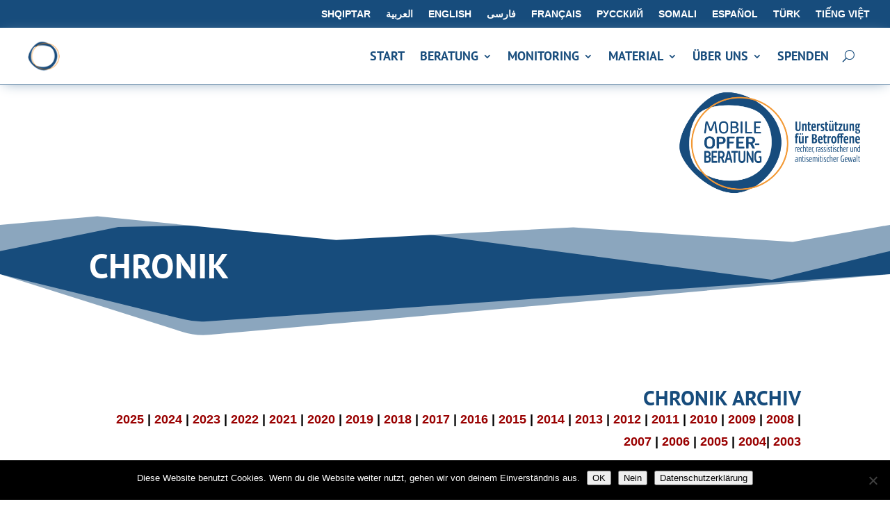

--- FILE ---
content_type: text/css
request_url: https://www.mobile-opferberatung.de/wp-content/themes/divi-child/style.css?ver=4.27.4
body_size: 2803
content:
/*
 Theme Name:     Divi Child-Theme
 Theme URI:      http://www.elegantthemes.com
 Description:    Divi Child-Theme
 Author:         Elegant Themes
 Author URI:     http://www.elegantthemes.com
 Template:       Divi
 Version:        1.0.0
*/

/* F�ge hier dein CSS ein. */
/* open-sans-regular - latin */
@font-face {
  font-display:swap;font-family:'Open Sans';font-style:normal;font-weight:400;src: url('fonts/open-sans-v34-latin-regular.eot');src: url('fonts/open-sans-v34-latin-regular.eot?#iefix') format('embedded-opentype'),url('fonts/open-sans-v34-latin-regular.woff2') format('woff2'),url('fonts/open-sans-v34-latin-regular.woff') format('woff'),url('fonts/open-sans-v34-latin-regular.ttf') format('truetype'),url('fonts/open-sans-v34-latin-regular.svg#OpenSans') format('svg');}
/* open-sans-italic - latin */
@font-face {font-display:swap;font-family:'Open Sans';font-style:italic;font-weight:400;src: url('fonts/open-sans-v34-latin-italic.eot');src: url('fonts/open-sans-v34-latin-italic.eot?#iefix') format('embedded-opentype'),url('fonts/open-sans-v34-latin-italic.woff2') format('woff2'),url('fonts/open-sans-v34-latin-italic.woff') format('woff'),url('fonts/open-sans-v34-latin-italic.ttf') format('truetype'),url('fonts/open-sans-v34-latin-italic.svg#OpenSans') format('svg');}
/* open-sans-500 - latin */
@font-face {font-display:swap;font-family:'Open Sans';font-style:normal;font-weight:500;src: url('fonts/open-sans-v34-latin-500.eot');src: url('fonts/open-sans-v34-latin-500.eot?#iefix') format('embedded-opentype'),url('fonts/open-sans-v34-latin-500.woff2') format('woff2'),url('fonts/open-sans-v34-latin-500.woff') format('woff'),url('fonts/open-sans-v34-latin-500.ttf') format('truetype'),url('fonts/open-sans-v34-latin-500.svg#OpenSans') format('svg');}
/* open-sans-500italic - latin */
@font-face {font-display:swap;font-family:'Open Sans';font-style:italic;font-weight:500;src: url('fonts/open-sans-v34-latin-500italic.eot');src: url('fonts/open-sans-v34-latin-500italic.eot?#iefix') format('embedded-opentype'),url('fonts/open-sans-v34-latin-500italic.woff2') format('woff2'),url('fonts/open-sans-v34-latin-500italic.woff') format('woff'),url('fonts/open-sans-v34-latin-500italic.ttf') format('truetype'),url('fonts/open-sans-v34-latin-500italic.svg#OpenSans') format('svg');}
/* open-sans-600 - latin */
@font-face {font-display:swap;font-family:'Open Sans';font-style:normal;font-weight:600;src: url('fonts/open-sans-v34-latin-600.eot');src: url('fonts/open-sans-v34-latin-600.eot?#iefix') format('embedded-opentype'),url('fonts/open-sans-v34-latin-600.woff2') format('woff2'), url('fonts/open-sans-v34-latin-600.woff') format('woff'),url('fonts/open-sans-v34-latin-600.ttf') format('truetype'),url('fonts/open-sans-v34-latin-600.svg#OpenSans') format('svg');}
/* open-sans-600italic - latin */
@font-face {font-display:swap;font-family:'Open Sans';font-style:italic;font-weight:600; src: url('fonts/open-sans-v34-latin-600italic.eot');src: url('fonts/open-sans-v34-latin-600italic.eot?#iefix') format('embedded-opentype'), /* IE6-IE8 */ url('fonts/open-sans-v34-latin-600italic.woff2') format('woff2'),url('fonts/open-sans-v34-latin-600italic.woff') format('woff'),url('fonts/open-sans-v34-latin-600italic.ttf') format('truetype'),url('fonts/open-sans-v34-latin-600italic.svg#OpenSans') format('svg');}
/* open-sans-700 - latin */
@font-face {font-display:swap;font-family:'Open Sans';font-style:normal;font-weight:700;src: url('fonts/open-sans-v34-latin-700.eot');src: url('fonts/open-sans-v34-latin-700.eot?#iefix') format('embedded-opentype'), /* IE6-IE8 */ url('fonts/open-sans-v34-latin-700.woff2') format('woff2'),url('fonts/open-sans-v34-latin-700.woff') format('woff'),url('fonts/open-sans-v34-latin-700.ttf') format('truetype'),url('fonts/open-sans-v34-latin-700.svg#OpenSans') format('svg');}
/* open-sans-700italic - latin */
@font-face {font-display:swap;font-family:'Open Sans';font-style:italic;font-weight:700;src: url('fonts/open-sans-v34-latin-700italic.eot');src: url('fonts/open-sans-v34-latin-700italic.eot?#iefix') format('embedded-opentype'),url('fonts/open-sans-v34-latin-700italic.woff2') format('woff2'),url('fonts/open-sans-v34-latin-700italic.woff') format('woff'),url('fonts/open-sans-v34-latin-700italic.ttf') format('truetype'),url('fonts/open-sans-v34-latin-700italic.svg#OpenSans') format('svg');}
/* open-sans-800 - latin */
@font-face {font-display:swap;font-family:'Open Sans'; font-style:normal;font-weight:800;src: url('fonts/open-sans-v34-latin-800.eot');src: url('fonts/open-sans-v34-latin-800.eot?#iefix') format('embedded-opentype'),url('fonts/open-sans-v34-latin-800.woff2') format('woff2'),url('fonts/open-sans-v34-latin-800.woff') format('woff'),url('fonts/open-sans-v34-latin-800.ttf') format('truetype'),url('fonts/open-sans-v34-latin-800.svg#OpenSans') format('svg');}
/* open-sans-800italic - latin */
@font-face {font-display: swap;font-family:'Open Sans';font-style:italic; font-weight:800;src: url('fonts/open-sans-v34-latin-800italic.eot');src: url('fonts/open-sans-v34-latin-800italic.eot?#iefix') format('embedded-opentype'),url('fonts/open-sans-v34-latin-800italic.woff2') format('woff2'),url('fonts/open-sans-v34-latin-800italic.woff') format('woff'),url('fonts/open-sans-v34-latin-800italic.ttf') format('truetype'),url('fonts/open-sans-v34-latin-800italic.svg#OpenSans') format('svg');}
/* pt-sans-regular - latin */
@font-face {font-display:swap;font-family:'PT Sans';font-style:normal;font-weight:400;src: url('fonts/pt-sans-v17-latin-regular.eot');src: url('fonts/pt-sans-v17-latin-regular.eot?#iefix') format('embedded-opentype'),url('fonts/pt-sans-v17-latin-regular.woff2') format('woff2'),url('fonts/pt-sans-v17-latin-regular.woff') format('woff'),url('fonts/pt-sans-v17-latin-regular.ttf') format('truetype'),url('fonts/pt-sans-v17-latin-regular.svg#PTSans') format('svg');}
/* pt-sans-italic - latin */
@font-face {font-display:swap;font-family:'PT Sans';font-style:italic;font-weight:400;src: url('fonts/pt-sans-v17-latin-italic.eot');src: url('fonts/pt-sans-v17-latin-italic.eot?#iefix') format('embedded-opentype'),url('fonts/pt-sans-v17-latin-italic.woff2') format('woff2'),url('fonts/pt-sans-v17-latin-italic.woff') format('woff'),url('fonts/pt-sans-v17-latin-italic.ttf') format('truetype'),url('fonts/pt-sans-v17-latin-italic.svg#PTSans') format('svg');}
/* pt-sans-700 - latin */
@font-face {font-display:swap;font-family:'PT Sans';font-style:normal;font-weight:700;src: url('fonts/pt-sans-v17-latin-700.eot');src: url('fonts/pt-sans-v17-latin-700.eot?#iefix') format('embedded-opentype'),url('fonts/pt-sans-v17-latin-700.woff2') format('woff2'),url('fonts/pt-sans-v17-latin-700.woff') format('woff'),url('fonts/pt-sans-v17-latin-700.ttf') format('truetype'),url('fonts/pt-sans-v17-latin-700.svg#PTSans') format('svg');}
/* pt-sans-700italic - latin */
@font-face {font-display:swap;font-family:'PT Sans';font-style:italic;font-weight:700;src: url('fonts/pt-sans-v17-latin-700italic.eot');src: url('fonts/pt-sans-v17-latin-700italic.eot?#iefix') format('embedded-opentype'),url('fonts/pt-sans-v17-latin-700italic.woff2') format('woff2'),url('fonts/pt-sans-v17-latin-700italic.woff') format('woff'),url('fonts/pt-sans-v17-latin-700italic.ttf') format('truetype'),url('fonts/pt-sans-v17-latin-700italic.svg#PTSans') format('svg');}


.et_pb_fullwidth_menu_1_tb_header.et_pb_fullwidth_menu ul li a {
 font-family:'PT Sans'!important;
 font-size:18px!important
}
.et_pb_fullwidth_menu_1_tb_header.et_pb_fullwidth_menu ul li ul li a {
font-family:'PT Sans'!important;
 font-size:18px!important;
 line-height:24px!important
}
.et_pb_fullwidth_menu_1_tb_header .et-menu fullwidth-menu nav {
 margin-right:20px
}

h1, h2, h3, h4, h5, h6 {
 font-family:'PT Sans'!important
}
footer .et_pb_column a {
 font-family:'PT Sans'!important;
 font-size:17px!important
}
footer .et_pb_cta_4_tb_footer.et_pb_promo p a {
 font-size: 23px!important
}
footer .et_pb_column.et-last-child p a {
 line-height:24px!important
}

/* -------------------- */
.et_pb_tabs_controls li a {
  border: 1px solid rgba(23,76,124,0.1);
}
ul.et_pb_tabs_controls {
  background-color: #fff;
}
.et_pb_tabs_controls {
	padding: 0;
}
#left-area .post-meta a {
    text-decoration: none;
    color: #990000;
}

/*
* Remove sidebar on all archive pages
*/
.search #main-content .container::before,
.archive #main-content .container::before {
    display: none;
}
.search #left-area, .archive #left-area {
    width: 100%;
    float: none;
    padding-right: 0;
}
.search #sidebar, .archive #sidebar {
    display: none;
}
.search #left-area .et_pb_post .post-meta,
.archive #left-area .et_pb_post .post-meta{
	display: none;
}
.search #left-area .et_pb_post a img,
.archive #left-area .et_pb_post a img{
	display: none;
}

/* hyphens */
body {
   -moz-hyphens: auto;
   -o-hyphens: auto;
   -webkit-hyphens: auto;
   -ms-hyphens: auto;
   hyphens: auto;
}

footer .et_pb_section.et_pb_section_3_tb_footer .et_pb_text_inner p, 
footer .et_pb_section.et_pb_section_4_tb_footer.et_section_regular .et_pb_row.et_pb_row_3_tb_footer .et_pb_text_inner {
 font-family:'PT Sans'!important;
}
/*
.et_pb_menu .et_mobile_menu .menu-item-has-children > a, 
.et_pb_fullwidth_menu .et_mobile_menu .menu-item-has-children > a,
#main-header .et_mobile_menu .menu-item-has-children > a {
    background-color: transparent;
    position: relative;
}
.et_pb_menu .et_mobile_menu .menu-item-has-children > a:after, 
.et_pb_fullwidth_menu .et_mobile_menu .menu-item-has-children > a:after,
#main-header .et_mobile_menu .menu-item-has-children > a:after {
    font-family: 'ETmodules';
    text-align: center;
    speak: none;
    font-weight: 600;
    font-variant: normal;
    text-transform: none;
    -webkit-font-smoothing: antialiased;
    position: absolute;
    font-size: 18px;
    content: '\276D';
    top: 11px;
    right: 13px;
 }
.et_pb_menu .et_mobile_menu .menu-item-has-children.visible > a:after,
.et_pb_fullwidth_menu .et_mobile_menu .menu-item-has-children.visible > a:after,
#main-header .et_mobile_menu .menu-item-has-children.visible > a:after {
   content: '\276D';
}
.et_pb_menu .et_mobile_menu ul.sub-menu,
.et_pb_fullwidth_menu .et_mobile_menu ul.sub-menu,
#main-header .et_mobile_menu ul.sub-menu {
   display: none !important;
    visibility: hidden !important;
    transition: all 1.5s ease-in-out;
}
.et_pb_menu .et_mobile_menu .visible > ul.sub-menu, 
.et_pb_fullwidth_menu .et_mobile_menu .visible > ul.sub-menu, 
#main-header .et_mobile_menu .visible > ul.sub-menu {
  display: block !important;
    visibility: visible !important;
}
*/
/* mobile menu  --------------------------------------------------------------*/
/*change hamburger icon to x when mobile menu is open*/
#et_mobile_nav_menu .mobile_nav.opened .mobile_menu_bar::before,
.et_pb_module.et_pb_menu .et_mobile_nav_menu .mobile_nav.opened .mobile_menu_bar::before {
	content: '\4d';
}
/*adjust the new toggle element which is added via jQuery*/
ul.et_mobile_menu li.menu-item-has-children .mobile-toggle,
ul.et_mobile_menu li.page_item_has_children .mobile-toggle,
.et-db #et-boc .et-l ul.et_mobile_menu li.menu-item-has-children .mobile-toggle,
.et-db #et-boc .et-l ul.et_mobile_menu li.page_item_has_children .mobile-toggle {
	width: 100%;
	height: 100%;
	padding: 0px !important;
	max-height: 44px;
	border: none;
	position: absolute;
	right: 0px;
	top: 0px;
	z-index: 999;
	background-color: transparent;
}
/*some code to keep everyting positioned properly*/
ul.et_mobile_menu>li.menu-item-has-children,
ul.et_mobile_menu>li.page_item_has_children,
ul.et_mobile_menu>li.menu-item-has-children .sub-menu li.menu-item-has-children,
.et-db #et-boc .et-l ul.et_mobile_menu>li.menu-item-has-children,
.et-db #et-boc .et-l ul.et_mobile_menu>li.page_item_has_children,
.et-db #et-boc .et-l ul.et_mobile_menu>li.menu-item-has-children .sub-menu li.menu-item-has-children {
	position: relative;
}
/*remove default background color from menu items that have children*/
.et_mobile_menu .menu-item-has-children>a,
.et-db #et-boc .et-l .et_mobile_menu .menu-item-has-children>a {
	background-color: transparent;
}
/*hide the submenu by default*/
ul.et_mobile_menu .menu-item-has-children .sub-menu,
#main-header ul.et_mobile_menu .menu-item-has-children .sub-menu,
.et-db #et-boc .et-l ul.et_mobile_menu .menu-item-has-children .sub-menu,
.et-db #main-header ul.et_mobile_menu .menu-item-has-children .sub-menu {
	display: none !important;
	visibility: hidden !important;
}
/*show the submenu when toggled open*/
ul.et_mobile_menu .menu-item-has-children .sub-menu.visible,
#main-header ul.et_mobile_menu .menu-item-has-children .sub-menu.visible,
.et-db #et-boc .et-l ul.et_mobile_menu .menu-item-has-children .sub-menu.visible,
.et-db #main-header ul.et_mobile_menu .menu-item-has-children .sub-menu.visible {
	display: block !important;
	visibility: visible !important;
}
/*adjust the toggle icon position and transparency*/
ul.et_mobile_menu li.menu-item-has-children .mobile-toggle,
.et-db #et-boc .et-l ul.et_mobile_menu li.menu-item-has-children .mobile-toggle {
	text-align: center;
	opacity: 1;
}
/*submenu toggle icon when closed*/
ul.et_mobile_menu li.menu-item-has-children .mobile-toggle::after,
.et-db #et-boc .et-l ul.et_mobile_menu li.menu-item-has-children .mobile-toggle::after {
	top: 10px;
	right:10px;
	position: absolute;
	font-family: "ETModules";
	content: '\33';
	color:#174c7c;
	background: white;
	border-radius: 50%;
	padding: 3px;
}
/*submenu toggle icon when open*/
ul.et_mobile_menu li.menu-item-has-children.dt-open>.mobile-toggle::after,
.et-db #et-boc .et-l ul.et_mobile_menu li.menu-item-has-children.dt-open>.mobile-toggle::after {
	content: '\32';
}
/*add point on top of the menu submenu dropdown*/
.et_pb_menu_0.et_pb_menu .et_mobile_menu:after {
	position: absolute;
	right: 5%;
	margin-left: -20px;
	top: -14px;
	width: 0;
	height: 0;
	content: '';
	border-left: 20px solid transparent;
	border-right: 20px solid transparent;
	border-bottom: 20px solid #ffffff;
}
/*adjust the position of the hamburger menu*/
.mobile_menu_bar {
	position: relative;
	display: block;
	bottom: 10px;
	line-height: 0;
}
/*force the background color and add a rounded border*/
.et_pb_menu_0.et_pb_menu .et_mobile_menu,
.et_pb_menu_0.et_pb_menu .et_mobile_menu ul {
	background-color: #ffffff!important;
	border-radius: 10px;
}
li a.da11y-submenu, .et_pb_fullwidth_menu_1_tb_header.et_pb_fullwidth_menu .et_mobile_menu a.mobile-toggle,
.et_pb_fullwidth_menu_1_tb_header.et_pb_fullwidth_menu .et_mobile_menu a {
    color: #174c7c!important;
} 
#menu-main {
 padding-right:20px!important
}

sup {bottom: .25em!important}

.et-social-behance a.icon:before {

content:''!important;
	background-image:url('images/bluesky_logo.svg')!important;
	background-size: 65% auto!important;
	background-repeat: no-repeat;
	background-position: center;
}

/*----------------------------------------------------------------------------*/
@media only screen and (max-width: 980px) {
 
 .et_pb_fullwidth_menu_0_tb_header.et_pb_fullwidth_menu {
 	padding-right:0px!important;
 }
 .et_pb_fullwidth_menu_1_tb_header.et_pb_fullwidth_menu {
    padding-right:0px!important;
    padding-left:0px!important;
  }
}

@media (max-width: 767px) {
	.et_pb_post > h2 {
		font-size:22px!important
	}
}

@media only screen and (max-width: 700px) {

	.et_pb_slider_0 .et_pb_slide_description, .et_pb_slider_fullwidth_off.et_pb_slider_0 .et_pb_slide_description {
		padding-bottom:0!important
	}
	.et_pb_slider_0, .et_pb_slider_1 {position:relative;}
	.et_pb_slider_0 .et-pb-controllers {position:absolute; bottom:10px!important}
	.et_pb_slider_1 .et-pb-controllers {position:absolute; bottom:20px!important}
	.et_pb_slider_0 .et_pb_button_wrapper, .et_pb_slider_1 .et_pb_button_wrapper {margin-top:-10px!important;margin-bottom:50px}
}

--- FILE ---
content_type: text/css
request_url: https://www.mobile-opferberatung.de/wp-content/et-cache/4859/et-core-unified-tb-4060-tb-3933-tb-2654-deferred-4859.min.css?ver=1743262853
body_size: 2332
content:
.et_pb_section_4_tb_header.et_pb_section{padding-top:0px;padding-bottom:5%;background-color:rgba(0,0,0,0)!important}.et_pb_section_4_tb_header.section_has_divider.et_pb_bottom_divider .et_pb_bottom_inside_divider{background-image:url([data-uri]);background-size:100% 100px;bottom:0;height:100px;z-index:1;transform:scale(1,1)}.et_pb_text_1_tb_header.et_pb_text,.et_pb_text_2_tb_header.et_pb_text{color:#000000!important}.et_pb_text_1_tb_header{line-height:1.8em;line-height:1.8em;margin-bottom:-10px!important}.et_pb_text_1_tb_header h2,.et_pb_text_2_tb_header h2{font-family:'Montserrat',sans-serif;font-weight:600;text-transform:uppercase;font-size:30px;color:#ff8d3f!important;line-height:1.5em}.et_pb_text_1_tb_header h3{font-weight:700;text-transform:uppercase;font-size:30px;color:#174c7c!important}.et_pb_text_1_tb_header h1,.et_pb_text_2_tb_header h1{text-shadow:0em 0.25em 0.2em rgba(0,0,0,0.4)}.et_pb_text_2_tb_header{line-height:1.8em;font-family:'Open Sans Condensed',sans-serif;font-weight:700;line-height:1.8em;padding-bottom:46px!important;margin-bottom:5px!important}.et_pb_text_2_tb_header.et_pb_text a{color:#990000!important}.et_pb_search_0_tb_header input.et_pb_searchsubmit{font-weight:600;color:#ffffff!important;background-color:#174c7c!important;border-color:#174c7c!important}.et_pb_search_0_tb_header.et_pb_search{border-color:#174c7c}.et_pb_search_0_tb_header{overflow-x:hidden;overflow-y:hidden}.et_pb_search_0_tb_header input.et_pb_s{padding-top:0.715em!important;padding-right:0.715em!important;padding-bottom:0.715em!important;padding-left:0.715em!important;border-color:#174c7c!important;height:auto;min-height:0}.et_pb_search_0_tb_header form input.et_pb_s{background-color:rgba(0,0,0,0)}.et_pb_search_0_tb_header form input.et_pb_s::-webkit-input-placeholder{color:#000000!important}.et_pb_search_0_tb_header form input.et_pb_s::-moz-placeholder{color:#000000!important}.et_pb_search_0_tb_header form input.et_pb_s:-ms-input-placeholder{color:#000000!important}.et_pb_post_title_0_tb_header .et_pb_title_container h1.entry-title,.et_pb_post_title_0_tb_header .et_pb_title_container h2.entry-title,.et_pb_post_title_0_tb_header .et_pb_title_container h3.entry-title,.et_pb_post_title_0_tb_header .et_pb_title_container h4.entry-title,.et_pb_post_title_0_tb_header .et_pb_title_container h5.entry-title,.et_pb_post_title_0_tb_header .et_pb_title_container h6.entry-title{font-weight:600;text-transform:uppercase;font-size:40px;color:#990000!important}.et_pb_section .et_pb_post_title_0_tb_header.et_pb_post_title{margin-top:25px!important}.et_pb_post_title_0_tb_body .et_pb_title_featured_container img{height:auto;max-height:none}.et_pb_section_1_tb_footer.et_pb_section{padding-top:80px;margin-top:0px}.et_pb_section_2_tb_footer.et_pb_section{padding-top:80px;margin-top:0px;background-color:#174c7c!important}.et_pb_section_2_tb_footer.section_has_divider.et_pb_bottom_divider .et_pb_bottom_inside_divider{background-image:url([data-uri]);background-size:100% 100px;bottom:0;height:100px;z-index:1;transform:scale(1,1)}.et_pb_section_2_tb_footer.section_has_divider.et_pb_top_divider .et_pb_top_inside_divider{background-image:url([data-uri]);background-size:100% 100px;top:0;height:100px;z-index:1;transform:scale(1,1)}.et_pb_text_0_tb_footer.et_pb_text{color:#000000!important}.et_pb_text_0_tb_footer{line-height:1.8em;line-height:1.8em;padding-top:26px!important;padding-bottom:11px!important;margin-bottom:5px!important}.et_pb_text_0_tb_footer h2{font-family:'Open Sans',sans-serif;font-weight:700;text-transform:uppercase;font-size:30px;color:#ff8d3f!important;line-height:1.5em}.et_pb_text_0_tb_footer h1,.et_pb_text_1_tb_footer h1,.et_pb_text_2_tb_footer h1,.et_pb_text_3_tb_footer h1,.et_pb_text_4_tb_footer h1,.et_pb_text_5_tb_footer h1{text-shadow:0em 0.25em 0.2em rgba(0,0,0,0.4)}.et_pb_row_1_tb_footer.et_pb_row{margin-top:-53px!important;margin-bottom:16px!important}.et_pb_cta_0_tb_footer.et_pb_promo h2,.et_pb_cta_0_tb_footer.et_pb_promo h1.et_pb_module_header,.et_pb_cta_0_tb_footer.et_pb_promo h3.et_pb_module_header,.et_pb_cta_0_tb_footer.et_pb_promo h4.et_pb_module_header,.et_pb_cta_0_tb_footer.et_pb_promo h5.et_pb_module_header,.et_pb_cta_0_tb_footer.et_pb_promo h6.et_pb_module_header,.et_pb_cta_1_tb_footer.et_pb_promo h2,.et_pb_cta_1_tb_footer.et_pb_promo h1.et_pb_module_header,.et_pb_cta_1_tb_footer.et_pb_promo h3.et_pb_module_header,.et_pb_cta_1_tb_footer.et_pb_promo h4.et_pb_module_header,.et_pb_cta_1_tb_footer.et_pb_promo h5.et_pb_module_header,.et_pb_cta_1_tb_footer.et_pb_promo h6.et_pb_module_header,.et_pb_cta_2_tb_footer.et_pb_promo h2,.et_pb_cta_2_tb_footer.et_pb_promo h1.et_pb_module_header,.et_pb_cta_2_tb_footer.et_pb_promo h3.et_pb_module_header,.et_pb_cta_2_tb_footer.et_pb_promo h4.et_pb_module_header,.et_pb_cta_2_tb_footer.et_pb_promo h5.et_pb_module_header,.et_pb_cta_2_tb_footer.et_pb_promo h6.et_pb_module_header,.et_pb_cta_3_tb_footer.et_pb_promo h2,.et_pb_cta_3_tb_footer.et_pb_promo h1.et_pb_module_header,.et_pb_cta_3_tb_footer.et_pb_promo h3.et_pb_module_header,.et_pb_cta_3_tb_footer.et_pb_promo h4.et_pb_module_header,.et_pb_cta_3_tb_footer.et_pb_promo h5.et_pb_module_header,.et_pb_cta_3_tb_footer.et_pb_promo h6.et_pb_module_header{color:#fe8810!important;text-align:left!important}.et_pb_cta_0_tb_footer.et_pb_promo .et_pb_promo_description div,.et_pb_cta_2_tb_footer.et_pb_promo .et_pb_promo_description div,.et_pb_cta_3_tb_footer.et_pb_promo .et_pb_promo_description div,.et_pb_cta_4_tb_footer.et_pb_promo .et_pb_promo_description div{font-weight:600;text-transform:uppercase;font-size:20px}.et_pb_cta_0_tb_footer.et_pb_promo a,.et_pb_cta_1_tb_footer.et_pb_promo a,.et_pb_cta_2_tb_footer.et_pb_promo a,.et_pb_cta_3_tb_footer.et_pb_promo a{font-family:'Open Sans Condensed',sans-serif;color:#ffffff!important}.et_pb_cta_0_tb_footer.et_pb_promo{background-size:contain;background-blend-mode:color-dodge;background-image:url(https://www.mobile-opferberatung.de/wp-content/uploads/2023/03/beraten-footer.png);padding-top:1px!important}.et_pb_cta_1_tb_footer.et_pb_promo .et_pb_promo_description div{text-transform:uppercase;font-size:20px}.et_pb_cta_1_tb_footer.et_pb_promo{background-size:contain;background-blend-mode:color-dodge;background-image:url(https://www.mobile-opferberatung.de/wp-content/uploads/2023/03/monitoring-footer.png)}.et_pb_cta_2_tb_footer.et_pb_promo{background-size:contain;background-blend-mode:color-dodge;background-image:url(https://www.mobile-opferberatung.de/wp-content/uploads/2023/03/materialien-footer.png)}.et_pb_cta_3_tb_footer.et_pb_promo{background-size:contain;background-position:right 0px center;background-blend-mode:color-dodge;background-image:url(https://www.mobile-opferberatung.de/wp-content/uploads/2023/03/mob-footer-1.png)}.et_pb_cta_4_tb_footer.et_pb_promo h2,.et_pb_cta_4_tb_footer.et_pb_promo h1.et_pb_module_header,.et_pb_cta_4_tb_footer.et_pb_promo h3.et_pb_module_header,.et_pb_cta_4_tb_footer.et_pb_promo h4.et_pb_module_header,.et_pb_cta_4_tb_footer.et_pb_promo h5.et_pb_module_header,.et_pb_cta_4_tb_footer.et_pb_promo h6.et_pb_module_header{text-align:left!important}.et_pb_cta_4_tb_footer.et_pb_promo a{font-family:'Open Sans Condensed',sans-serif}.et_pb_cta_4_tb_footer.et_pb_promo{background-size:contain;background-blend-mode:color-dodge;background-image:url(https://www.mobile-opferberatung.de/wp-content/uploads/2020/03/spenden-web.png)}.et_pb_text_1_tb_footer.et_pb_text,.et_pb_text_2_tb_footer.et_pb_text,.et_pb_text_8_tb_footer.et_pb_text,.et_pb_text_8_tb_footer.et_pb_text a{color:#ffffff!important}.et_pb_text_1_tb_footer{line-height:1em;font-family:'Open Sans',sans-serif;font-size:16px;line-height:1em;padding-bottom:10px!important;margin-bottom:5px!important}.et_pb_text_1_tb_footer h2,.et_pb_text_2_tb_footer h2,.et_pb_text_3_tb_footer h2,.et_pb_text_4_tb_footer h2,.et_pb_text_5_tb_footer h2{font-family:'Montserrat',sans-serif;font-weight:600;text-transform:uppercase;font-size:30px;color:#ff8d3f!important;line-height:1.5em}.et_pb_text_1_tb_footer h3{font-weight:600;text-transform:uppercase;color:#ffffff!important}.et_pb_text_1_tb_footer h4{font-weight:700;color:#ffffff!important}.et_pb_text_2_tb_footer{line-height:1em;line-height:1em;padding-bottom:10px!important;margin-bottom:5px!important}.et_pb_section_3_tb_footer.et_pb_section{padding-top:0px;padding-bottom:0px;margin-bottom:-40px}.et_pb_text_3_tb_footer.et_pb_text,.et_pb_text_4_tb_footer.et_pb_text,.et_pb_text_5_tb_footer.et_pb_text,.et_pb_text_6_tb_footer.et_pb_text,.et_pb_text_7_tb_footer.et_pb_text,.et_pb_menu_0_tb_footer.et_pb_menu ul li.current-menu-item a{color:#174c7c!important}.et_pb_text_3_tb_footer{line-height:1.8em;font-weight:600;line-height:1.8em;padding-bottom:10px!important;margin-bottom:5px!important}.et_pb_image_0_tb_footer,.et_pb_image_1_tb_footer,.et_pb_image_2_tb_footer,.et_pb_image_3_tb_footer{text-align:left;margin-left:0}.et_pb_text_4_tb_footer,.et_pb_text_5_tb_footer{line-height:1.8em;font-family:'Open Sans Condensed',sans-serif;font-weight:600;text-transform:uppercase;line-height:1.8em;padding-bottom:10px!important;margin-bottom:5px!important}.et_pb_section_4_tb_footer.et_pb_section,.et_pb_section_5_tb_footer.et_pb_section{padding-top:0px;padding-bottom:0px}.et_pb_text_6_tb_footer,.et_pb_text_7_tb_footer{font-family:'Open Sans Condensed',sans-serif;font-weight:700;text-transform:uppercase;margin-top:15px!important;margin-bottom:-5px!important}.et_pb_image_4_tb_footer{margin-top:17px!important;text-align:left;margin-left:0}.et_pb_menu_0_tb_footer.et_pb_menu ul li a{font-family:'Open Sans Condensed',sans-serif;font-weight:700;text-transform:uppercase;font-size:20px;color:#174c7c!important}.et_pb_menu_0_tb_footer.et_pb_menu{background-color:#ffffff}.et_pb_menu_0_tb_footer.et_pb_menu .nav li ul,.et_pb_menu_0_tb_footer.et_pb_menu .et_mobile_menu,.et_pb_menu_0_tb_footer.et_pb_menu .et_mobile_menu ul{background-color:#ffffff!important}.et_pb_menu_0_tb_footer .et_pb_menu_inner_container>.et_pb_menu__logo-wrap,.et_pb_menu_0_tb_footer .et_pb_menu__logo-slot{width:auto;max-width:100%}.et_pb_menu_0_tb_footer .et_pb_menu_inner_container>.et_pb_menu__logo-wrap .et_pb_menu__logo img,.et_pb_menu_0_tb_footer .et_pb_menu__logo-slot .et_pb_menu__logo-wrap img{height:auto;max-height:none}.et_pb_menu_0_tb_footer .mobile_nav .mobile_menu_bar:before,.et_pb_menu_0_tb_footer .et_pb_menu__icon.et_pb_menu__search-button,.et_pb_menu_0_tb_footer .et_pb_menu__icon.et_pb_menu__close-search-button,.et_pb_menu_0_tb_footer .et_pb_menu__icon.et_pb_menu__cart-button,.et_pb_social_media_follow_0_tb_footer li.et_pb_social_icon a.icon:before{color:#174c7c}.et_pb_section_6_tb_footer{min-height:80px;max-height:80px}.et_pb_section_6_tb_footer.et_pb_section{padding-top:0px;padding-bottom:0px;margin-top:-5px;background-color:#174c7c!important}.et_pb_text_8_tb_footer a{font-weight:700}ul.et_pb_social_media_follow_0_tb_footer{background-color:rgba(0,0,0,0)}.et_pb_social_media_follow_network_0_tb_footer a.icon,.et_pb_social_media_follow_network_1_tb_footer a.icon,.et_pb_social_media_follow_network_3_tb_footer a.icon{background-color:#fe8810!important}.et_pb_social_media_follow_network_2_tb_footer a.icon{background-color:#FE8810!important}@media only screen and (max-width:980px){.et_pb_image_0_tb_footer .et_pb_image_wrap img,.et_pb_image_1_tb_footer .et_pb_image_wrap img,.et_pb_image_2_tb_footer .et_pb_image_wrap img,.et_pb_image_3_tb_footer .et_pb_image_wrap img,.et_pb_image_4_tb_footer .et_pb_image_wrap img{width:auto}.et_pb_section_6_tb_footer{max-height:none}}@media only screen and (max-width:767px){.et_pb_image_0_tb_footer .et_pb_image_wrap img,.et_pb_image_1_tb_footer .et_pb_image_wrap img,.et_pb_image_2_tb_footer .et_pb_image_wrap img,.et_pb_image_3_tb_footer .et_pb_image_wrap img,.et_pb_image_4_tb_footer .et_pb_image_wrap img{width:auto}.et_pb_section_6_tb_footer{max-height:none}}